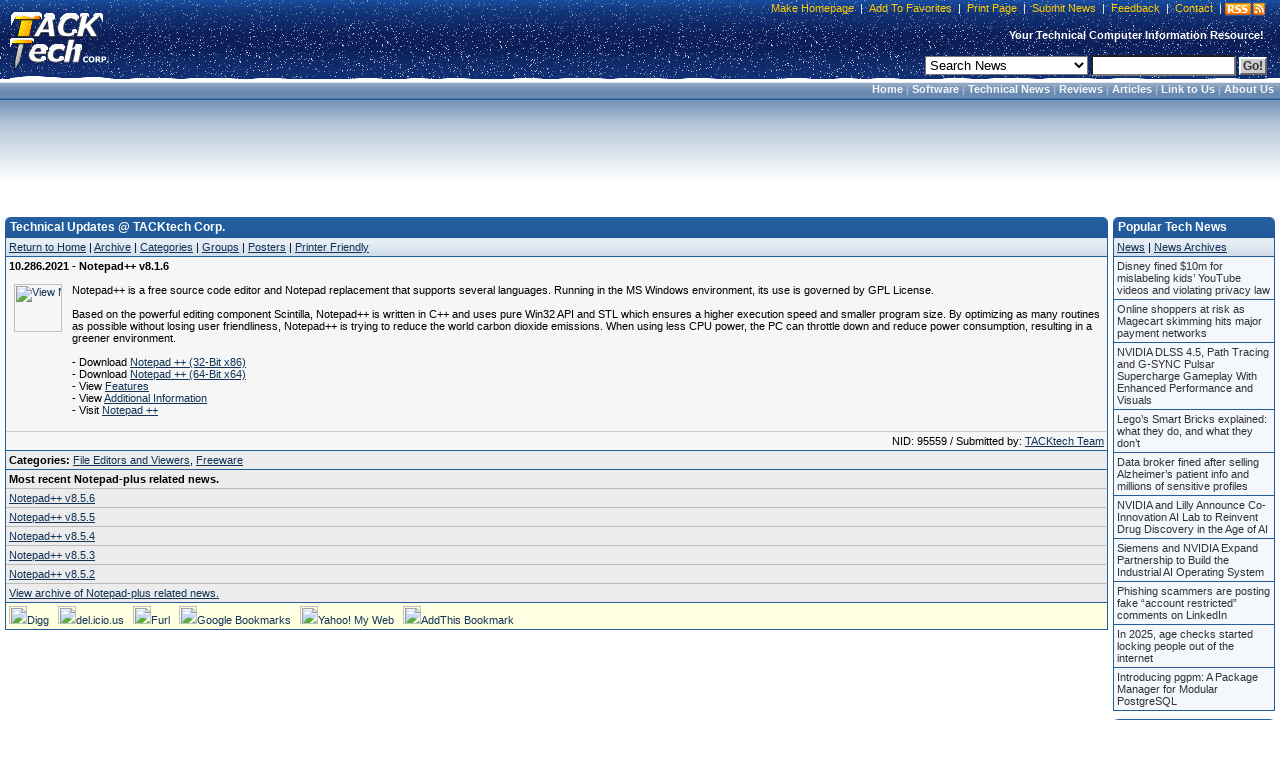

--- FILE ---
content_type: text/html;charset=UTF-8
request_url: https://tacktech.com/news.cfm?subtype=Tech&nid=95559&meta=notepad-v8.1.6
body_size: 8188
content:
<!DOCTYPE HTML PUBLIC "-//W3C//DTD HTML 4.01 Transitional//EN">
<html>
<head>
<title>Notepad++ v8.1.6</title>
<meta name="description" content="Notepad++ is a free source code editor and Notepad replacement that supports several languages. Running in the MS Windows environment, its use is governed by GPL License.  Based on the powerful editing component Scintilla, Notepad++ is written in C++ and uses pure Win32 API and STL which ensures a higher execution speed and smaller program size. By optimizing as many routines as possible without losing user friendliness, Notepad++ is trying to reduce the world carbon dioxide emissions. When using less CPU power, the PC can throttle down and reduce power consumption, resulting in a greener environment.">
<meta name="keywords" content="Notepad++ v8.1.6,Technical Updates,Notepad-plus,News,Press Release,Download,Updates,Software,TACKtech,TACKtech Corp.">
<meta name="author" content="TACKtech">
<meta name="copyright" content="TACKtech">
<meta HTTP-EQUIV="Pragma" content="no-cache">
<meta HTTP-EQUIV="Expires" content="-1">
<meta HTTP-EQUIV="Content-Type" content="text/html; charset=utf-8">
<meta HTTP-EQUIV="Content-Style-Type" content="text/css">
<meta HTTP-EQUIV="Content-Language" content="en-us">
<meta name="robots" content="INDEX,FOLLOW">
<meta name="rating" content="Safe For Kids">
<meta name="revisit-after" content="1 days">
<meta name="googlebot" content="INDEX,FOLLOW,NOARCHIVE">
<meta name="msnbot" content="INDEX,FOLLOW,NOARCHIVE">
<meta name="slurp" content="INDEX,FOLLOW,NOARCHIVE">
<meta name="gigabot" content="INDEX,FOLLOW,NOARCHIVE">
<meta name="psbot" content="INDEX,FOLLOW,NOARCHIVE">
<meta name="teomat" content="INDEX,FOLLOW,NOARCHIVE">
<meta name="archive.org_bot" content="INDEX,FOLLOW,NOARCHIVE">
<meta name="Yahoo-MMCrawler" content="INDEX,FOLLOW,NOARCHIVE">
<meta name="distribution" content="GLOBAL">
<meta name="viewport" content="width=device-width, initial-scale=1">

<link rel="alternate" type="application/rss+xml" title="RSS" href="rssfeed.cfm">
<link rel="home" href="https://tacktech.com">
<link rel="copyright" href="https://tacktech.com/company.cfm">
<link rel="author" href="https://tacktech.com/company.cfm">
<link rel="SHORTCUT ICON" HREF="https://tacktech.com/favicon.ico">

<meta name="domainsigma-removal" content="eba78d2423eee34a0497fb52ea39c6ab99ddb396">
<base target="_top">
<script language="JavaScript" type="text/javascript">
<!-- hide script from old browsers
function winopen(url,stuff,morestuff) {
 window.open(url,stuff,morestuff) ;
}
// end hide script -->
</script>
<script>
  (function(i,s,o,g,r,a,m){i['GoogleAnalyticsObject']=r;i[r]=i[r]||function(){
  (i[r].q=i[r].q||[]).push(arguments)},i[r].l=1*new Date();a=s.createElement(o),
  m=s.getElementsByTagName(o)[0];a.async=1;a.src=g;m.parentNode.insertBefore(a,m)
  })(window,document,'script','//www.google-analytics.com/analytics.js','ga');

  ga('create', 'UA-250924-1', 'tacktech.com');
  ga('require', 'linkid', 'linkid.js');
  ga('send', 'pageview');

</script><link rel="stylesheet" type="text/css" href="themes/13/tacktech.css">
</head>
<body>

<table border="0" cellpadding="0" width="100%" cellspacing="0">
  <tr>
    <td class="HeaderLeft" nowrap rowspan="3" width="10">&nbsp;</td>
    <td class="HeaderLogo" nowrap rowspan="3" onclick="location.href='index.cfm'" onMouseover="window.status='TACKtech Corp.'; return true" title="TACKtech Home Page" width="100">&nbsp;</td>
    <td class="HeaderPadding" rowspan="3">&nbsp;</td>
    <td class="HeaderCenterTop" nowrap align="right">


<table border="0" cellpadding="0" cellspacing="0">
  <tr>
    <td class="HeaderTopNavLeft" nowrap width="10"></td>
    <td class="HeaderTopNavCenter" nowrap align="right"><p>&nbsp;<a href="javascript:"onclick="javascript:this.style.behavior='url(#default#homepage)';this.setHomePage('https://tacktech.com')" title="Set your home page to TACKtech.com.">Make Homepage</a>&nbsp;|&nbsp;<a href="javascript:" onclick="window.external.AddFavorite('https://tacktech.com','TACKtech Corp.')" title="Add TACKtech to your Favorites.">Add To Favorites</a>&nbsp;|&nbsp;<a href="javascript:window.print()" title="Print the current page.">Print Page</a>&nbsp;|&nbsp;<a href="submitnews.cfm" title="Submit News to TACKtech Corp.">Submit News</a>&nbsp;|&nbsp;<a href="feedback.cfm" title="Submit feedback to TACKtech.">Feedback</a>&nbsp;|&nbsp;<a href="contact.cfm" title="Contact TACKtech Corp.">Contact</a>&nbsp;|&nbsp;</p></td>
<td nowrap align="right"><span class="rssbox"><a href="display.cfm?ttid=278" title="View available TACKtech RSS Feeds" style="text-decoration:none;"></a></span></td>
    <td class="HeaderTopNavRight" nowrap width="5"></td>
  </tr>
</table>


   </td>
    <td class="HeaderRight" nowrap  rowspan="3" width="10"></td></tr>
<tr><td class="HeaderCenterMiddle" nowrap><span class="HeaderSlogan"><b>Your Technical Computer Information Resource!&nbsp;&nbsp;</b></span></td></tr>
<tr><td class="HeaderCenterBottom" nowrap align="right">


<table border="0" cellpadding="0" cellspacing="0">
  <tr>
    <td class="HeaderSearchCenter" width="100%" nowrap align="right"><form method="POST" action="search.cfm">&nbsp;
	<select name="t" size="1" class="formobject">

	 <option value="news" selected>Search News</option>
	 <option value="articles">Search Articles</option>
	 <option value="ttid">Jump To Article TTID#</option>
	 <option value="MSKB">Microsoft KB Article #</option>
	 <option value="Hardware">Hardware Manufacturers</option>
	 <option value="Software">Software Manufacturers</option>
	 <option value="web">Search the Web</option>

	</select>&nbsp;<input type="text" name="q" size="16" class="formobject">
	<input class="searchbtn1" type="submit" value="Go!">&nbsp;</form></td>
  </tr>
</table>


</td></tr>
</table>
<table border="0" cellpadding="0" width="100%" cellspacing="0">
  <tr>
<td  class="menubar-header" Width="100%" align="right" nowrap><b>&nbsp;
<a href="index.cfm">Home</a> |
<a href="programming.cfm">Software</a> |
<a href="index.cfm">Technical News</a> |
<a href="reviews.cfm">Reviews</a> |
<a href="articles.cfm">Articles</a> |
<a href="display.cfm?ttid=185">Link to Us</a> |
<a href="Company.cfm">About Us</a>&nbsp;</b></td>
</tr>
</table>

<!-- Google tag (gtag.js) -->
<script async src="https://www.googletagmanager.com/gtag/js?id=G-FBQBYGEBHV"></script>
<script>
  window.dataLayer = window.dataLayer || [];
  function gtag(){dataLayer.push(arguments);}
  gtag('js', new Date());

  gtag('config', 'G-FBQBYGEBHV');
</script> 
<table border="0" cellspacing="8" width="100%" cellpadding="0">
<tr>
	<td valign="top" align="center" width="100%" nowrap>
<script async src="https://pagead2.googlesyndication.com/pagead/js/adsbygoogle.js"></script>
<!-- TT 728x90 Both, round corners -->
<ins class="adsbygoogle"
     style="display:inline-block;width:728px;height:90px"
     data-ad-client="ca-pub-8979522392222148"
     data-ad-slot="4071796174"></ins>
<script>
     (adsbygoogle = window.adsbygoogle || []).push({});
</script>
</tr>
</table>

<br> 
<div align="center">
<table border="0" cellpadding="0" cellspacing="0" width="100%">
  <tr>
    <td valign="top" align="left" width="5" nowrap> </td>
    <td valign="top" align="left">

<table border="0" cellpadding="0" cellspacing="0" width="100%">
	<tr><th CLASS="smthleft" nowrap width="5">&nbsp;</th>
	<th CLASS="smthcenter" nowrap width="100%">Technical Updates @ TACKtech Corp.</th>
	<th CLASS="smthright" nowrap width="20">&nbsp;</th></tr>
</table>

<table class="smtable" cellspacing="0" width="100%">
  <tr>
    <td CLASS="menubar" nowrap><a href="index.cfm">Return to Home</a>&nbsp;|&nbsp;<a href="archive.cfm?subtype=Tech">Archive</a>&nbsp;|&nbsp;<a href="category.cfm?subtype=Tech">Categories</a>&nbsp;|&nbsp;<a href="group.cfm?subtype=Tech">Groups</a>&nbsp;|&nbsp;<a href="poster.cfm?subtype=Tech">Posters</a>&nbsp;|&nbsp;<a href="javascript:winopen('news.cfm?printfriendly=y&amp;subtype=Tech&amp;nid=95559&amp;meta=Notepad++-v8.1.6','','width=610,%20HEIGHT=430,%20RESIZABLE=YES,%20SCROLLBARS=YES,%20TOOLBAR=NO,%20LEFT=10,%20TOP=10'); void('');" rel="nofollow">Printer Friendly</a>
    </td>
  </tr>

<!-- google_ad_section_start -->
	
	<tr><td CLASS="smtd7a">
	<h1>10.286.2021 - Notepad++ v8.1.6</h1><br><br>
	<table border="0"  cellpadding="0" cellspacing="0"><tr>
	<td valign="top" align="left" nowrap>
	<a href="group.cfm?subtype=Tech&amp;group=Notepad-plus.png">
	<img src="images/Tech_pics/Notepad-plus.png"
 alt="View Notepad-plus related news."
 class="groupimg" align="left" height="48" width="48"></a>
	</td>
	<td valign="top" align="left" width="100%">
Notepad++ is a free source code editor and Notepad replacement that supports several languages. Running in the MS Windows environment, its use is governed by GPL License.<br><br>

Based on the powerful editing component Scintilla, Notepad++ is written in C++ and uses pure Win32 API and STL which ensures a higher execution speed and smaller program size. By optimizing as many routines as possible without losing user friendliness, Notepad++ is trying to reduce the world carbon dioxide emissions. When using less CPU power, the PC can throttle down and reduce power consumption, resulting in a greener environment.
<br><br>
- Download <a href="https://notepad-plus-plus.org/download/" target="_blank">Notepad ++ (32-Bit x86)</a><br>
- Download <a href="https://notepad-plus-plus.org/download/" target="_blank">Notepad ++ (64-Bit x64)</a><br>
- View <a href="https://notepad-plus-plus.org/features/" target="_blank">Features</a><br>
- View <a href="https://notepad-plus-plus.org/" target="_blank">Additional Information</a><br>
- Visit <a href="https://notepad-plus-plus.org" target="_blank">Notepad ++</a>
</td></tr>
	<tr><td colspan="2"valign="top" align="left" width="100%">
<br>
</td></tr>
	</table>
	</td></tr>

	<tr><td CLASS="smtd7" align="right">
	NID: 95559 / Submitted by:&nbsp;<a href="poster.cfm?subtype=Tech&amp;poster=TACKtech Team" title="View posts by TACKtech Team.">TACKtech Team</a>
	</td></tr>
<tr><td CLASS="smtd8"><b>Categories: </b>
<a href="category.cfm?subtype=Tech&amp;cat=File%20Editors%20and%20Viewers" title="View File Editors and Viewers Category">File Editors and Viewers</a>, <a href="category.cfm?subtype=Tech&amp;cat=Freeware" title="View Freeware Category">Freeware</a>


</td></tr>

<tr><td CLASS="smtd8a"><b>Most recent Notepad-plus related news.</b></td></tr>

<tr><td CLASS="smtd8a">
<a href="news.cfm?subtype=Tech&amp;nid=95588&amp;meta=notepad-v8.5.6">Notepad++ v8.5.6</a>
</td></tr>

<tr><td CLASS="smtd8a">
<a href="news.cfm?subtype=Tech&amp;nid=95587&amp;meta=notepad-v8.5.5">Notepad++ v8.5.5</a>
</td></tr>

<tr><td CLASS="smtd8a">
<a href="news.cfm?subtype=Tech&amp;nid=95586&amp;meta=notepad-v8.5.4">Notepad++ v8.5.4</a>
</td></tr>

<tr><td CLASS="smtd8a">
<a href="news.cfm?subtype=Tech&amp;nid=95585&amp;meta=notepad-v8.5.3">Notepad++ v8.5.3</a>
</td></tr>

<tr><td CLASS="smtd8a">
<a href="news.cfm?subtype=Tech&amp;nid=95584&amp;meta=notepad-v8.5.2">Notepad++ v8.5.2</a>
</td></tr>

<tr><td CLASS="smtd8">
<a href="group.cfm?subtype=Tech&amp;group=Notepad-plus.png">View archive of Notepad-plus related news.</a>
</td></tr>




<!-- google_ad_section_end -->



<tr>
<td width="100%" class="social" nowrap>

<a href="http://digg.com/submit?phase=2&amp;url=https%3A%2F%2Fwww%2Etacktech%2Ecom%2Fnews%2Ecfm%3Fsubtype%3DTech%26nid%3D95559&amp;title=Notepad%2B%2B%20v8%2E1%2E6" title="Digg This"><img alt="Digg This" src="images/social/digg.gif" height="18" width="18" border="0">Digg</a>&nbsp;&nbsp;
<a href="http://del.icio.us/post?url=https%3A%2F%2Fwww%2Etacktech%2Ecom%2Fnews%2Ecfm%3Fsubtype%3DTech%26nid%3D95559&amp;title=Notepad%2B%2B%20v8%2E1%2E6" title="Add bookmarks to del.icio.us"><img alt="Add bookmarks to del.icio.us" src="images/social/delicious.gif" height="18" width="18" border="0">del.icio.us</a>&nbsp;&nbsp;
<a href="http://www.furl.net/storeIt.jsp?u=https%3A%2F%2Fwww%2Etacktech%2Ecom%2Fnews%2Ecfm%3Fsubtype%3DTech%26nid%3D95559&amp;t=Notepad%2B%2B%20v8%2E1%2E6" title="Furl it"><img alt="Furl it" src="images/social/furl.gif" height="18" width="18" border="0">Furl</a>&nbsp;&nbsp;
<a href="http://www.google.com/bookmarks/mark?op=edit&amp;bkmk=https%3A%2F%2Fwww%2Etacktech%2Ecom%2Fnews%2Ecfm%3Fsubtype%3DTech%26nid%3D95559&amp;title=Notepad%2B%2B%20v8%2E1%2E6" title="Add to Google Bookmarks"><img alt="Add to Google Bookmarks" src="images/social/google.gif" height="18" width="18" border="0">Google Bookmarks</a>&nbsp;&nbsp;
<a href="http://myweb2.search.yahoo.com/myresults/bookmarklet?u=https%3A%2F%2Fwww%2Etacktech%2Ecom%2Fnews%2Ecfm%3Fsubtype%3DTech%26nid%3D95559&amp;t=Notepad%2B%2B%20v8%2E1%2E6" title="Add to Yahoo! My Web"><img alt="Add to Yahoo! My Web" src="images/social/yahoo.gif" height="18" width="18" border="0">Yahoo! My Web</a>&nbsp;&nbsp;
<a href="http://www.addthis.com/bookmark.php?addthis_pub=TACKtech&amp;addthis_url=https://www.tacktech.com/news.cfm?subtype=Tech&amp;nid=95559&amp;addthis_title=Notepad%2B%2B%20v8%2E1%2E6" title="AddThis Social Bookmark Button"><img src="images/social/addthis.gif" width="18" height="18" border="0" alt="AddThis Social Bookmark Button">AddThis Bookmark</a>&nbsp;


<br>
</td>
</tr>

</table>

<table border="0" cellpadding="2" cellspacing="0" width="100%">
  <tr>
    <td width="100%" height="5" nowrap> </td>
  </tr>
</table>

    </td>
    <td valign="top" align="left" width="5" nowrap> </td>

    <td valign="top" align="left" width="150"><table border="0" cellpadding="0" cellspacing="0" width="160">
  <tr><td valign="top">



    <table border="0" cellpadding="0" cellspacing="0" width="100%">
	<tr><th class="smthleft" nowrap width="5">&nbsp;</th>
	<th class="smthcenter" nowrap>Popular Tech News</th>
	<th class="smthright" nowrap width="20">&nbsp;</th></tr>
    </table>
    <table class="smtable" border="0" cellpadding="0" cellspacing="0" width="100%">
	<tr><td class="menubar"><a href="index.cfm">News</a> | <a href="archive.cfm?subtype=Tech">News Archives</a></td></tr>
    </table>
    <table border="0" cellpadding="0" cellspacing="0" width="100%">
	<tr><td valign="top">
	<div class="navmini2">
	<ul>
	<li><a href="news.cfm?subtype=Tech&amp;nid=98329&amp;meta=disney-fined-10m-for-mislabeling-kids8217-youtube-videos-and-violating-privacy-law">Disney fined $10m for mislabeling kids&#8217; YouTube videos and violating privacy law</a></li><li><a href="news.cfm?subtype=Tech&amp;nid=98359&amp;meta=online-shoppers-at-risk-as-magecart-skimming-hits-major-payment-networks">Online shoppers at risk as Magecart skimming hits major payment networks</a></li><li><a href="news.cfm?subtype=Tech&amp;nid=98313&amp;meta=nvidia-dlss-4.5-path-tracing-and-g-sync-pulsar-supercharge-gameplay-with-enhanced-performance-and-visuals">NVIDIA DLSS 4.5, Path Tracing and G-SYNC Pulsar Supercharge Gameplay With Enhanced Performance and Visuals</a></li><li><a href="news.cfm?subtype=Tech&amp;nid=98345&amp;meta=lego8217s-smart-bricks-explained-what-they-do-and-what-they-don8217t">Lego&#8217;s Smart Bricks explained: what they do, and what they don&#8217;t</a></li><li><a href="news.cfm?subtype=Tech&amp;nid=98361&amp;meta=data-broker-fined-after-selling-alzheimer8217s-patient-info-and-millions-of-sensitive-profiles">Data broker fined after selling Alzheimer&#8217;s patient info and millions of sensitive profiles</a></li><li><a href="news.cfm?subtype=Tech&amp;nid=98352&amp;meta=nvidia-and-lilly-announce-co-innovation-ai-lab-to-reinvent-drug-discovery-in-the-age-of-ai">NVIDIA and Lilly Announce Co-Innovation AI Lab to Reinvent Drug Discovery in the Age of AI</a></li><li><a href="news.cfm?subtype=Tech&amp;nid=98331&amp;meta=siemens-and-nvidia-expand-partnership-to-build-the-industrial-ai-operating-system">Siemens and NVIDIA Expand Partnership to Build the Industrial AI Operating System</a></li><li><a href="news.cfm?subtype=Tech&amp;nid=98363&amp;meta=phishing-scammers-are-posting-fake-8220account-restricted8221-comments-on-linkedin">Phishing scammers are posting fake &#8220;account restricted&#8221; comments on LinkedIn</a></li><li><a href="news.cfm?subtype=Tech&amp;nid=98304&amp;meta=in-2025-age-checks-started-locking-people-out-of-the-internet">In 2025, age checks started locking people out of the internet</a></li><li><a href="news.cfm?subtype=Tech&amp;nid=98335&amp;meta=introducing-pgpm-a-package-manager-for-modular-postgresql">Introducing pgpm: A Package Manager for Modular PostgreSQL</a></li>
	</ul>
	</div>
	</td></tr>
	<tr><td height="8" nowrap> </td></tr>
    </table>

    <table border="0" cellpadding="0" cellspacing="0" width="100%">
	<tr><th class="smthleft" nowrap width="5">&nbsp;</th>
	<th class="smthcenter" nowrap>Most Viewed News</th>
	<th class="smthright" nowrap width="20">&nbsp;</th></tr>
    </table>
    <table class="smtable" border="0" cellpadding="0" cellspacing="0" width="100%">
	<tr><td class="menubar"><a href="index.cfm">News</a> | <a href="archive.cfm?subtype=Tech">News Archives</a></td></tr>
    </table>
	
    <table border="0" cellpadding="0" cellspacing="0" width="100%">
	<tr><td valign="top">
	<div class="navmini2">
	<ul>
	<li><a href="news.cfm?subtype=Tech&amp;nid=26216&amp;meta=microsoft-.net-framework-3.5-service-pack-1-full-package-kb951847">Microsoft .NET Framework 3.5 Service Pack 1 (full package) (KB951847)</a></li><li><a href="news.cfm?subtype=Tech&amp;nid=23523&amp;meta=microsoft-.net-framework-3.5-service-pack-1-kb951847">Microsoft .NET Framework 3.5 Service Pack 1 (KB951847)</a></li><li><a href="news.cfm?subtype=Tech&amp;nid=26209&amp;meta=microsoft-.net-framework-3.5-family-update-for-windows-xp-x86-and-windows-server-2003-x86-kb959209">Microsoft .NET Framework 3.5 Family Update for Windows XP x86, and Windows Server 2003 x86 (KB959209)</a></li><li><a href="news.cfm?subtype=Tech&amp;nid=51658&amp;meta=panasonic-toughbook-battery-recall">Panasonic Toughbook Battery Recall</a></li><li><a href="news.cfm?subtype=Tech&amp;nid=14367&amp;meta=microsoft-windows-media-player-11-for-windows-xp-32-bit-64-bit-build-11.0.5721.5146">Microsoft Windows Media Player 11 for Windows XP 32-bit/64-bit (Build 11.0.5721.5146)</a></li><li><a href="news.cfm?subtype=Tech&amp;nid=46663&amp;meta=linkedin-updates-their-privacy-policy-and-user-agreement">LinkedIn updates their Privacy Policy and User Agreement</a></li><li><a href="news.cfm?subtype=Tech&amp;nid=10660&amp;meta=tgt-soft-style-xp-3.19">TGT Soft: Style XP 3.19</a></li><li><a href="news.cfm?subtype=Tech&amp;nid=8715&amp;meta=j2se-runtime-environment-5.0-update-6-version-1.5.0.06">J2SE Runtime Environment 5.0 Update 6 [version 1.5.0.06]</a></li><li><a href="news.cfm?subtype=Tech&amp;nid=21773&amp;meta=windows-xp-service-pack-3-iso-9660-cd-image-file">Windows XP Service Pack 3 - ISO-9660 CD Image File</a></li><li><a href="news.cfm?subtype=Tech&amp;nid=6561&amp;meta=windows-installer-3.1-redistributable-v2-3.1.4000.2435-kb893803">Windows Installer 3.1 Redistributable v2 (3.1.4000.2435) (KB893803)</a></li>
	</ul>
	</div>
	</td></tr>
	<tr><td height="8" nowrap> </td></tr>
    </table>




    <table border="0" cellpadding="0" cellspacing="0" width="100%">
	<tr><th class="smthleft" nowrap width="5">&nbsp;</th>
	<th class="smthcenter" nowrap>Top Affiliates</th>
	<th class="smthright" nowrap width="20">&nbsp;</th></tr>
    </table>
    <table class="smtable" cellspacing="0" width="100%">
	<tr><td class="menubar"><a href="display.cfm?ttid=276" title="Complete List of Affiliates">Additional Affiliates</a></td></tr>
    </table>
    <table border="0" cellpadding="0" cellspacing="0" width="100%">
	<tr><td valign="top">
	<div class="navmini2">
	<ul>
	<li><a target="_blank" href="http://www.rss.hm"         >Roger Ebert Review</a></li>
	<li><a target="_blank" href="http://www.inic.org"         >Inic</a></li>
	<li><a target="_blank" href="http://www.4peeps.com/"               >4peeps.com</a></li>
	<li><a target="_blank" href="http://www.bootdisk.com/"             >BootDisk.com</a></li>
	<li><a target="_blank" href="http://www.magictweak.com/"           >Efreesky Software</a></li>
	<li><a target="_blank" href="http://www.efreesoft.com/"            Title="EfreeSoft - Software news,shareware and freeware download site.">EfreeSoft</a></li>
	<li><a target="_blank" href="http://www.etplanet.com/"             >ET Planet</a></li>
	</ul>
	</div>
	</td></tr>
	<tr><td height="8" nowrap> </td></tr>
    </table>






    </td></tr>
</table>
<span class="dotlink">
<a href="#getPageContext().getRequest().getScheme()#://#cgi.server_name#/display.cfm?ttid=305" Title="TACKtech.com Incoming Links">.</a><a href="http://forums.hexus.net/archive/index.php/t-20748.html" Title="Windows XP - Installing to SATA _WITHOUT_ a Floppy Disk">.</a><a href="http://www.zoneedit.com/doc/dynamic.html" title="Dynamic Ip Address Serving">.</a><a href="http://www.nerdpress.com/" Title="Nerd Press">.</a><a href="https://www.ascendbusinessgrowth.com/" Title="Ascend Business Growth">.</a>
</span><br>
</td>
    <td valign="top" align="left" width="5" nowrap> </td>
  </tr>
</table>
<br>
<table border="0" cellpadding="0" cellspacing="2" width="100%">
	<tr>
	<td valign="top" align="center" nowrap width="100%"></td>
	</tr>
</table>
<table border="0" cellpadding="5" cellspacing="0" width="100%">
	<tr>
	<td valign="top" align="right" class="footer" nowrap width="100%">
	Copyright &#169; 2026 <a href="https://tacktech.com"><b>TACKtech Corp.</b></a> All Rights Reserved.&nbsp;|&nbsp;Running: 2000.02.08-2026.01.30<br>
	<span CLASS="browser">Mozilla/5.0 (Macintosh; Intel Mac OS X 10_15_7) AppleWebKit/537.36 (KHTML, like Gecko) Chrome/131.0.0.0 Safari/537.36; ClaudeBot/1.0; +claudebot@anthropic.com)</span></td>
	</tr>
</table>
<!-- Start Quantcast tag -->
<script type="text/javascript" src="https://edge.quantserve.com/quant.js"></script>
<script type="text/javascript">_qacct="p-7eTH-6QMjavAc";quantserve();</script>
<noscript>
<a href="https://www.quantcast.com/p-7eTH-6QMjavAc" target="_blank"><img src="https://pixel.quantserve.com/pixel/p-7eTH-6QMjavAc.gif" style="display: none;" border="0" height="1" width="1" alt="Quantcast"></a>
</noscript>
<!-- End Quantcast tag -->

</div>
</body>
</html>


--- FILE ---
content_type: text/html; charset=utf-8
request_url: https://www.google.com/recaptcha/api2/aframe
body_size: 265
content:
<!DOCTYPE HTML><html><head><meta http-equiv="content-type" content="text/html; charset=UTF-8"></head><body><script nonce="pVd7tU1CmuFfUefkriJ7Eg">/** Anti-fraud and anti-abuse applications only. See google.com/recaptcha */ try{var clients={'sodar':'https://pagead2.googlesyndication.com/pagead/sodar?'};window.addEventListener("message",function(a){try{if(a.source===window.parent){var b=JSON.parse(a.data);var c=clients[b['id']];if(c){var d=document.createElement('img');d.src=c+b['params']+'&rc='+(localStorage.getItem("rc::a")?sessionStorage.getItem("rc::b"):"");window.document.body.appendChild(d);sessionStorage.setItem("rc::e",parseInt(sessionStorage.getItem("rc::e")||0)+1);localStorage.setItem("rc::h",'1769755520654');}}}catch(b){}});window.parent.postMessage("_grecaptcha_ready", "*");}catch(b){}</script></body></html>